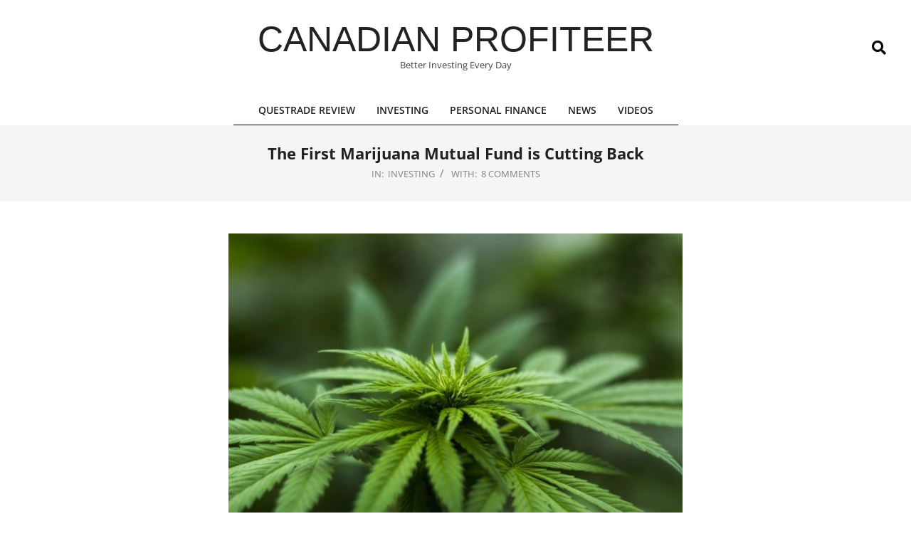

--- FILE ---
content_type: text/html; charset=UTF-8
request_url: https://canadianprofiteer.com/the-first-marijuana-mutual-fund-is-cutting-back/
body_size: 10506
content:
<!DOCTYPE html><html lang="en-US"><head><meta charset="UTF-8"><title>The First Marijuana Mutual Fund is Cutting Back &#8211; Canadian Profiteer</title><meta name='robots' content='max-image-preview:large'><meta name="viewport" content="width=device-width, initial-scale=1"><link rel='dns-prefetch' href='//fonts.googleapis.com'><link rel="alternate" type="application/rss+xml" title="Canadian Profiteer &raquo; Feed" href="https://canadianprofiteer.com/feed/"><link rel="alternate" type="application/rss+xml" title="Canadian Profiteer &raquo; Comments Feed" href="https://canadianprofiteer.com/comments/feed/"><link rel="alternate" type="application/rss+xml" title="Canadian Profiteer &raquo; The First Marijuana Mutual Fund is Cutting Back Comments Feed" href="https://canadianprofiteer.com/the-first-marijuana-mutual-fund-is-cutting-back/feed/"><link rel="alternate" title="oEmbed (JSON)" type="application/json+oembed" href="https://canadianprofiteer.com/wp-json/oembed/1.0/embed?url=https%3A%2F%2Fcanadianprofiteer.com%2Fthe-first-marijuana-mutual-fund-is-cutting-back%2F"><link rel="alternate" title="oEmbed (XML)" type="text/xml+oembed" href="https://canadianprofiteer.com/wp-json/oembed/1.0/embed?url=https%3A%2F%2Fcanadianprofiteer.com%2Fthe-first-marijuana-mutual-fund-is-cutting-back%2F&#038;format=xml"><style id='wp-img-auto-sizes-contain-inline-css'>img:is([sizes=auto i],[sizes^="auto," i]){contain-intrinsic-size:3000px 1500px}</style><style id='wp-emoji-styles-inline-css'>img.wp-smiley,img.emoji{display:inline!important;border:none!important;box-shadow:none!important;height:1em!important;width:1em!important;margin:0 .07em!important;vertical-align:-.1em!important;background:none!important;padding:0!important}</style><style id='wp-block-library-inline-css'>/*<![CDATA[*/:root{--wp-block-synced-color:#7a00df;--wp-block-synced-color--rgb:122,0,223;--wp-bound-block-color:var(--wp-block-synced-color);--wp-editor-canvas-background:#ddd;--wp-admin-theme-color:#007cba;--wp-admin-theme-color--rgb:0,124,186;--wp-admin-theme-color-darker-10:#006ba1;--wp-admin-theme-color-darker-10--rgb:0,107,160.5;--wp-admin-theme-color-darker-20:#005a87;--wp-admin-theme-color-darker-20--rgb:0,90,135;--wp-admin-border-width-focus:2px}@media (min-resolution:192dpi){:root{--wp-admin-border-width-focus:1.5px}}.wp-element-button{cursor:pointer}:root .has-very-light-gray-background-color{background-color:#eee}:root .has-very-dark-gray-background-color{background-color:#313131}:root .has-very-light-gray-color{color:#eee}:root .has-very-dark-gray-color{color:#313131}:root .has-vivid-green-cyan-to-vivid-cyan-blue-gradient-background{background:linear-gradient(135deg,#00d084,#0693e3)}:root .has-purple-crush-gradient-background{background:linear-gradient(135deg,#34e2e4,#4721fb 50%,#ab1dfe)}:root .has-hazy-dawn-gradient-background{background:linear-gradient(135deg,#faaca8,#dad0ec)}:root .has-subdued-olive-gradient-background{background:linear-gradient(135deg,#fafae1,#67a671)}:root .has-atomic-cream-gradient-background{background:linear-gradient(135deg,#fdd79a,#004a59)}:root .has-nightshade-gradient-background{background:linear-gradient(135deg,#330968,#31cdcf)}:root .has-midnight-gradient-background{background:linear-gradient(135deg,#020381,#2874fc)}:root{--wp--preset--font-size--normal:16px;--wp--preset--font-size--huge:42px}.has-regular-font-size{font-size:1em}.has-larger-font-size{font-size:2.625em}.has-normal-font-size{font-size:var(--wp--preset--font-size--normal)}.has-huge-font-size{font-size:var(--wp--preset--font-size--huge)}.has-text-align-center{text-align:center}.has-text-align-left{text-align:left}.has-text-align-right{text-align:right}.has-fit-text{white-space:nowrap!important}#end-resizable-editor-section{display:none}.aligncenter{clear:both}.items-justified-left{justify-content:flex-start}.items-justified-center{justify-content:center}.items-justified-right{justify-content:flex-end}.items-justified-space-between{justify-content:space-between}.screen-reader-text{border:0;clip-path:inset(50%);height:1px;margin:-1px;overflow:hidden;padding:0;position:absolute;width:1px;word-wrap:normal!important}.screen-reader-text:focus{background-color:#ddd;clip-path:none;color:#444;display:block;font-size:1em;height:auto;left:5px;line-height:normal;padding:15px 23px 14px;text-decoration:none;top:5px;width:auto;z-index:100000}html :where(.has-border-color){border-style:solid}html :where([style*=border-top-color]){border-top-style:solid}html :where([style*=border-right-color]){border-right-style:solid}html :where([style*=border-bottom-color]){border-bottom-style:solid}html :where([style*=border-left-color]){border-left-style:solid}html :where([style*=border-width]){border-style:solid}html :where([style*=border-top-width]){border-top-style:solid}html :where([style*=border-right-width]){border-right-style:solid}html :where([style*=border-bottom-width]){border-bottom-style:solid}html :where([style*=border-left-width]){border-left-style:solid}html :where(img[class*=wp-image-]){height:auto;max-width:100%}:where(figure){margin:0 0 1em}html :where(.is-position-sticky){--wp-admin--admin-bar--position-offset:var(--wp-admin--admin-bar--height,0px)}@media screen and (max-width:600px){html :where(.is-position-sticky){--wp-admin--admin-bar--position-offset:0}}/*]]>*/</style><style id='global-styles-inline-css'>/*<![CDATA[*/:root{--wp--preset--aspect-ratio--square:1;--wp--preset--aspect-ratio--4-3:4/3;--wp--preset--aspect-ratio--3-4:3/4;--wp--preset--aspect-ratio--3-2:3/2;--wp--preset--aspect-ratio--2-3:2/3;--wp--preset--aspect-ratio--16-9:16/9;--wp--preset--aspect-ratio--9-16:9/16;--wp--preset--color--black:#000;--wp--preset--color--cyan-bluish-gray:#abb8c3;--wp--preset--color--white:#fff;--wp--preset--color--pale-pink:#f78da7;--wp--preset--color--vivid-red:#cf2e2e;--wp--preset--color--luminous-vivid-orange:#ff6900;--wp--preset--color--luminous-vivid-amber:#fcb900;--wp--preset--color--light-green-cyan:#7bdcb5;--wp--preset--color--vivid-green-cyan:#00d084;--wp--preset--color--pale-cyan-blue:#8ed1fc;--wp--preset--color--vivid-cyan-blue:#0693e3;--wp--preset--color--vivid-purple:#9b51e0;--wp--preset--gradient--vivid-cyan-blue-to-vivid-purple:linear-gradient(135deg,#0693e3 0%,#9b51e0 100%);--wp--preset--gradient--light-green-cyan-to-vivid-green-cyan:linear-gradient(135deg,#7adcb4 0%,#00d082 100%);--wp--preset--gradient--luminous-vivid-amber-to-luminous-vivid-orange:linear-gradient(135deg,#fcb900 0%,#ff6900 100%);--wp--preset--gradient--luminous-vivid-orange-to-vivid-red:linear-gradient(135deg,#ff6900 0%,#cf2e2e 100%);--wp--preset--gradient--very-light-gray-to-cyan-bluish-gray:linear-gradient(135deg,#eee 0%,#a9b8c3 100%);--wp--preset--gradient--cool-to-warm-spectrum:linear-gradient(135deg,#4aeadc 0%,#9778d1 20%,#cf2aba 40%,#ee2c82 60%,#fb6962 80%,#fef84c 100%);--wp--preset--gradient--blush-light-purple:linear-gradient(135deg,#ffceec 0%,#9896f0 100%);--wp--preset--gradient--blush-bordeaux:linear-gradient(135deg,#fecda5 0%,#fe2d2d 50%,#6b003e 100%);--wp--preset--gradient--luminous-dusk:linear-gradient(135deg,#ffcb70 0%,#c751c0 50%,#4158d0 100%);--wp--preset--gradient--pale-ocean:linear-gradient(135deg,#fff5cb 0%,#b6e3d4 50%,#33a7b5 100%);--wp--preset--gradient--electric-grass:linear-gradient(135deg,#caf880 0%,#71ce7e 100%);--wp--preset--gradient--midnight:linear-gradient(135deg,#020381 0%,#2874fc 100%);--wp--preset--font-size--small:13px;--wp--preset--font-size--medium:20px;--wp--preset--font-size--large:36px;--wp--preset--font-size--x-large:42px;--wp--preset--spacing--20:.44rem;--wp--preset--spacing--30:.67rem;--wp--preset--spacing--40:1rem;--wp--preset--spacing--50:1.5rem;--wp--preset--spacing--60:2.25rem;--wp--preset--spacing--70:3.38rem;--wp--preset--spacing--80:5.06rem;--wp--preset--shadow--natural:6px 6px 9px rgba(0,0,0,0.2);--wp--preset--shadow--deep:12px 12px 50px rgba(0,0,0,0.4);--wp--preset--shadow--sharp:6px 6px 0 rgba(0,0,0,0.2);--wp--preset--shadow--outlined:6px 6px 0 -3px #fff 6px 6px #000;--wp--preset--shadow--crisp:6px 6px 0 #000}:where(.is-layout-flex){gap:.5em}:where(.is-layout-grid){gap:.5em}body .is-layout-flex{display:flex}.is-layout-flex{flex-wrap:wrap;align-items:center}.is-layout-flex > :is(*,div){margin:0}body .is-layout-grid{display:grid}.is-layout-grid > :is(*,div){margin:0}:where(.wp-block-columns.is-layout-flex){gap:2em}:where(.wp-block-columns.is-layout-grid){gap:2em}:where(.wp-block-post-template.is-layout-flex){gap:1.25em}:where(.wp-block-post-template.is-layout-grid){gap:1.25em}.has-black-color{color:var(--wp--preset--color--black)!important}.has-cyan-bluish-gray-color{color:var(--wp--preset--color--cyan-bluish-gray)!important}.has-white-color{color:var(--wp--preset--color--white)!important}.has-pale-pink-color{color:var(--wp--preset--color--pale-pink)!important}.has-vivid-red-color{color:var(--wp--preset--color--vivid-red)!important}.has-luminous-vivid-orange-color{color:var(--wp--preset--color--luminous-vivid-orange)!important}.has-luminous-vivid-amber-color{color:var(--wp--preset--color--luminous-vivid-amber)!important}.has-light-green-cyan-color{color:var(--wp--preset--color--light-green-cyan)!important}.has-vivid-green-cyan-color{color:var(--wp--preset--color--vivid-green-cyan)!important}.has-pale-cyan-blue-color{color:var(--wp--preset--color--pale-cyan-blue)!important}.has-vivid-cyan-blue-color{color:var(--wp--preset--color--vivid-cyan-blue)!important}.has-vivid-purple-color{color:var(--wp--preset--color--vivid-purple)!important}.has-black-background-color{background-color:var(--wp--preset--color--black)!important}.has-cyan-bluish-gray-background-color{background-color:var(--wp--preset--color--cyan-bluish-gray)!important}.has-white-background-color{background-color:var(--wp--preset--color--white)!important}.has-pale-pink-background-color{background-color:var(--wp--preset--color--pale-pink)!important}.has-vivid-red-background-color{background-color:var(--wp--preset--color--vivid-red)!important}.has-luminous-vivid-orange-background-color{background-color:var(--wp--preset--color--luminous-vivid-orange)!important}.has-luminous-vivid-amber-background-color{background-color:var(--wp--preset--color--luminous-vivid-amber)!important}.has-light-green-cyan-background-color{background-color:var(--wp--preset--color--light-green-cyan)!important}.has-vivid-green-cyan-background-color{background-color:var(--wp--preset--color--vivid-green-cyan)!important}.has-pale-cyan-blue-background-color{background-color:var(--wp--preset--color--pale-cyan-blue)!important}.has-vivid-cyan-blue-background-color{background-color:var(--wp--preset--color--vivid-cyan-blue)!important}.has-vivid-purple-background-color{background-color:var(--wp--preset--color--vivid-purple)!important}.has-black-border-color{border-color:var(--wp--preset--color--black)!important}.has-cyan-bluish-gray-border-color{border-color:var(--wp--preset--color--cyan-bluish-gray)!important}.has-white-border-color{border-color:var(--wp--preset--color--white)!important}.has-pale-pink-border-color{border-color:var(--wp--preset--color--pale-pink)!important}.has-vivid-red-border-color{border-color:var(--wp--preset--color--vivid-red)!important}.has-luminous-vivid-orange-border-color{border-color:var(--wp--preset--color--luminous-vivid-orange)!important}.has-luminous-vivid-amber-border-color{border-color:var(--wp--preset--color--luminous-vivid-amber)!important}.has-light-green-cyan-border-color{border-color:var(--wp--preset--color--light-green-cyan)!important}.has-vivid-green-cyan-border-color{border-color:var(--wp--preset--color--vivid-green-cyan)!important}.has-pale-cyan-blue-border-color{border-color:var(--wp--preset--color--pale-cyan-blue)!important}.has-vivid-cyan-blue-border-color{border-color:var(--wp--preset--color--vivid-cyan-blue)!important}.has-vivid-purple-border-color{border-color:var(--wp--preset--color--vivid-purple)!important}.has-vivid-cyan-blue-to-vivid-purple-gradient-background{background:var(--wp--preset--gradient--vivid-cyan-blue-to-vivid-purple)!important}.has-light-green-cyan-to-vivid-green-cyan-gradient-background{background:var(--wp--preset--gradient--light-green-cyan-to-vivid-green-cyan)!important}.has-luminous-vivid-amber-to-luminous-vivid-orange-gradient-background{background:var(--wp--preset--gradient--luminous-vivid-amber-to-luminous-vivid-orange)!important}.has-luminous-vivid-orange-to-vivid-red-gradient-background{background:var(--wp--preset--gradient--luminous-vivid-orange-to-vivid-red)!important}.has-very-light-gray-to-cyan-bluish-gray-gradient-background{background:var(--wp--preset--gradient--very-light-gray-to-cyan-bluish-gray)!important}.has-cool-to-warm-spectrum-gradient-background{background:var(--wp--preset--gradient--cool-to-warm-spectrum)!important}.has-blush-light-purple-gradient-background{background:var(--wp--preset--gradient--blush-light-purple)!important}.has-blush-bordeaux-gradient-background{background:var(--wp--preset--gradient--blush-bordeaux)!important}.has-luminous-dusk-gradient-background{background:var(--wp--preset--gradient--luminous-dusk)!important}.has-pale-ocean-gradient-background{background:var(--wp--preset--gradient--pale-ocean)!important}.has-electric-grass-gradient-background{background:var(--wp--preset--gradient--electric-grass)!important}.has-midnight-gradient-background{background:var(--wp--preset--gradient--midnight)!important}.has-small-font-size{font-size:var(--wp--preset--font-size--small)!important}.has-medium-font-size{font-size:var(--wp--preset--font-size--medium)!important}.has-large-font-size{font-size:var(--wp--preset--font-size--large)!important}.has-x-large-font-size{font-size:var(--wp--preset--font-size--x-large)!important}/*]]>*/</style><style id='classic-theme-styles-inline-css'>.wp-block-button__link{color:#fff;background-color:#32373c;border-radius:9999px;box-shadow:none;text-decoration:none;padding:calc(.667em;font-size:1.125em}.wp-block-file__button{background:#32373c;color:#fff;text-decoration:none}</style><link rel='stylesheet' id='hoot-style-css' href='https://canadianprofiteer.com/wp-content/themes/unos/style.min.css?ver=2.9.5' media='all'><link rel='stylesheet' id='hoot-child-style-css' href='https://canadianprofiteer.com/wp-content/themes/unos-publisher/style.css?ver=1.0.9' media='all'><style id='unospub-hootkit-inline-css'>a{color:#000}a:hover{color:#000}.accent-typo{background:#000;color:#fff}.invert-accent-typo{background:#fff;color:#000}.invert-typo{color:#fff}.enforce-typo{background:#fff}body.wordpress input[type="submit"],body.wordpress #submit,body.wordpress .button{border-color:#000;background:#fff;color:#000}body.wordpress input[type="submit"]:hover,body.wordpress #submit:hover,body.wordpress .button:hover,body.wordpress input[type="submit"]:focus,body.wordpress #submit:focus,body.wordpress .button:focus{color:#fff;background:#000}h1,h2,h3,h4,h5,h6,.title,.titlefont{font-family:"Open Sans",sans-serif;text-transform:none}#main.main,.below-header{background:#fff}#topbar{background:none;color:inherit}#topbar.js-search .searchform.expand .searchtext{background:#fff}#topbar.js-search .searchform.expand .searchtext,#topbar .js-search-placeholder{color:inherit}#site-logo.logo-border{border-color:#000}.header-aside-search.js-search .searchform i.fa-search{color:#000}#site-title{font-family:"Oswald",sans-serif;text-transform:uppercase}.site-logo-with-icon #site-title i{font-size:50px}.site-logo-mixed-image img{max-width:200px}.site-title-line em{color:#000}.site-title-heading-font{font-family:"Open Sans",sans-serif}.entry-grid .more-link{font-family:"Open Sans",sans-serif}.menu-items ul{background:#fff}.more-link,.more-link a{color:#000}.more-link:hover,.more-link:hover a{color:#000}.sidebar .widget-title,.sub-footer .widget-title,.footer .widget-title{background:#fff;color:#000;border:solid 1px;border-color:#000}.sidebar .widget:hover .widget-title,.sub-footer .widget:hover .widget-title,.footer .widget:hover .widget-title{background:#000;color:#fff}.main-content-grid,.widget,.frontpage-area{margin-top:45px}.widget,.frontpage-area{margin-bottom:45px}.frontpage-area.module-bg-highlight,.frontpage-area.module-bg-color,.frontpage-area.module-bg-image{padding:45px 0}.footer .widget{margin:30px 0}.js-search .searchform.expand .searchtext{background:#fff}#infinite-handle span,.lrm-form a.button,.lrm-form button,.lrm-form button[type=submit],.lrm-form #buddypress input[type=submit],.lrm-form input[type=submit],.widget_breadcrumb_navxt .breadcrumbs > .hoot-bcn-pretext{background:#000;color:#fff}.woocommerce #respond input#submit.alt,.woocommerce a.button.alt,.woocommerce button.button.alt,.woocommerce input.button.alt{border-color:#000;background:#000;color:#fff}.woocommerce #respond input#submit.alt:hover,.woocommerce a.button.alt:hover,.woocommerce button.button.alt:hover,.woocommerce input.button.alt:hover{background:#fff;color:#000}.widget_breadcrumb_navxt .breadcrumbs > .hoot-bcn-pretext:after{border-left-color:#000}#header,.menu-items > li.current-menu-item:after,.menu-items > li.current-menu-ancestor:after,.menu-items > li:hover:after,.header-supplementary .menu-area-wrap,.menu-hoottag{border-color:#000}.menu-items ul li.current-menu-item,.menu-items ul li.current-menu-ancestor,.menu-items ul li:hover{background:#fff}.menu-items ul li.current-menu-item > a,.menu-items ul li.current-menu-ancestor > a,.menu-items ul li:hover > a{color:#000}#below-header + .main > .loop-meta-wrap,#below-header + .main > .entry-featured-img-headerwrap,.main > .main-content-grid:first-child,.content-frontpage > .frontpage-area-boxed:first-child{margin-top:25px}.lSSlideOuter ul.lSPager.lSpg > li:hover a,.lSSlideOuter ul.lSPager.lSpg > li.active a{background-color:#000}.lSSlideOuter ul.lSPager.lSpg > li a{border-color:#000}.lightSlider .wrap-light-on-dark .hootkitslide-head,.lightSlider .wrap-dark-on-light .hootkitslide-head{background:#000;color:#fff}.widget .viewall a{background:#fff}.widget .viewall a:hover{background:#fff;color:#000}.widget .view-all a:hover{color:#000}.sidebar .view-all-top.view-all-withtitle a,.sub-footer .view-all-top.view-all-withtitle a,.footer .view-all-top.view-all-withtitle a,.sidebar .view-all-top.view-all-withtitle a:hover,.sub-footer .view-all-top.view-all-withtitle a:hover,.footer .view-all-top.view-all-withtitle a:hover{color:#fff}.bottomborder-line:after,.bottomborder-shadow:after{margin-top:45px}.topborder-line:before,.topborder-shadow:before{margin-bottom:45px}.cta-subtitle{color:#000}.social-icons-icon{background:#fff;border-color:#000}#topbar .social-icons-icon,#page-wrapper .social-icons-icon{color:#000}.content-block-icon i{color:#000}.icon-style-circle,.icon-style-square{border-color:#000}.content-block-style3 .content-block-icon{background:#fff}@media only screen and (max-width: 969px){.mobilemenu-fixed .menu-toggle,.mobilemenu-fixed .menu-items{background:#fff}.sidebar{margin-top:45px}.frontpage-widgetarea > div.hgrid > [class*="hgrid-span-"]{margin-bottom:45px}}@media only screen and (min-width: 970px){.slider-style2 .lSAction > a{border-color:#000;background:#000;color:#fff}.slider-style2 .lSAction > a:hover{background:#fff;color:#000}}</style><link rel="https://api.w.org/" href="https://canadianprofiteer.com/wp-json/"><link rel="alternate" title="JSON" type="application/json" href="https://canadianprofiteer.com/wp-json/wp/v2/posts/6269"><link rel="EditURI" type="application/rsd+xml" title="RSD" href="https://canadianprofiteer.com/xmlrpc.php?rsd"><meta name="generator" content="WordPress 6.9"><link rel="canonical" href="https://canadianprofiteer.com/the-first-marijuana-mutual-fund-is-cutting-back/"><link rel='shortlink' href='https://canadianprofiteer.com/?p=6269'><link rel="icon" href="https://canadianprofiteer.com/wp-content/uploads/favicon/cropped-favicon-32x32.png" sizes="32x32"><link rel="icon" href="https://canadianprofiteer.com/wp-content/uploads/favicon/cropped-favicon-192x192.png" sizes="192x192"><link rel="apple-touch-icon" href="https://canadianprofiteer.com/wp-content/uploads/favicon/cropped-favicon-180x180.png"><meta name="msapplication-TileImage" content="https://canadianprofiteer.com/wp-content/uploads/favicon/cropped-favicon-270x270.png"><meta name="description" content="Canada’s first cannabis mutual fund is cutting back on pot stocks.  The UIT Alternative Health Fund has pared its holdings in recreational marijuanacompanies ..."><link rel="dns-prefetch preconnect" href="https://cdn.canadianprofiteer.com/" crossorigin><link rel="dns-prefetch preconnect" href="https://cdn2.canadianprofiteer.com/" crossorigin></head><body class="wp-singular post-template-default single single-post postid-6269 single-format-standard wp-theme-unos wp-child-theme-unos-publisher wordpress ltr en en-us child-theme logged-out custom-background singular singular-post singular-post-6269" dir="ltr" itemscope="itemscope" itemtype="https://schema.org/Blog"> <a href="#main" class="screen-reader-text">Skip to content</a><div id="page-wrapper" class=" site-stretch page-wrapper sitewrap-none sidebars0 hoot-cf7-style hoot-mapp-style hoot-jetpack-style hoot-sticky-sidebar"> <header id="header" class="site-header header-layout-primary-search header-layout-secondary-bottom tablemenu" role="banner" itemscope="itemscope" itemtype="https://schema.org/WPHeader"><div id="header-primary" class=" header-part header-primary header-primary-search"><div class="hgrid"><div class="table hgrid-span-12"><div id="branding" class="site-branding branding table-cell-mid"><div id="site-logo" class="site-logo-text"><div id="site-logo-text" class="site-logo-text site-logo-text-medium"><div id="site-title" class="site-title" itemprop="headline"><a href="https://canadianprofiteer.com" rel="home" itemprop="url"><span class="blogname">Canadian Profiteer</span></a></div><div id="site-description" class="site-description" itemprop="description"><span>Better Investing Every Day</span></div></div></div></div><div id="header-aside" class=" header-aside table-cell-mid header-aside-search  js-search"><div class="searchbody"><form method="get" class="searchform" action="https://canadianprofiteer.com/" ><label class="screen-reader-text">Search</label><i class="fas fa-search"></i><input type="text" class="searchtext" name="s" placeholder="Type Search Term &hellip;" value=""><input type="submit" class="submit" name="submit" value="Search"><span class="js-search-placeholder"></span></form></div></div></div></div></div><div id="header-supplementary" class=" header-part header-supplementary header-supplementary-bottom header-supplementary-center header-supplementary-mobilemenu-fixed"><div class="hgrid"><div class="hgrid-span-12"><div class="menu-area-wrap"><div class="screen-reader-text">Primary Navigation Menu</div> <nav id="menu-primary" class="menu nav-menu menu-primary mobilemenu-fixed mobilesubmenu-click" role="navigation" itemscope="itemscope" itemtype="https://schema.org/SiteNavigationElement"> <a class="menu-toggle" href="#" aria-label="show/hide website links"><span class="menu-toggle-text">Menu</span><i class="fas fa-bars"></i></a><ul id="menu-primary-items" class="menu-items sf-menu menu"><li id="menu-item-5040" class="menu-item menu-item-type-custom menu-item-object-custom menu-item-5040"><a href="https://canadianprofiteer.com/questrade-review/"><span class="menu-title">Questrade Review</span></a></li><li id="menu-item-5041" class="menu-item menu-item-type-taxonomy menu-item-object-category current-post-ancestor current-menu-parent current-post-parent menu-item-5041"><a href="https://canadianprofiteer.com/category/investing/"><span class="menu-title">Investing</span></a></li><li id="menu-item-5042" class="menu-item menu-item-type-taxonomy menu-item-object-category menu-item-5042"><a href="https://canadianprofiteer.com/category/personalfinance/"><span class="menu-title">Personal Finance</span></a></li><li id="menu-item-5044" class="menu-item menu-item-type-taxonomy menu-item-object-category menu-item-5044"><a href="https://canadianprofiteer.com/category/news/"><span class="menu-title">News</span></a></li><li id="menu-item-5048" class="menu-item menu-item-type-taxonomy menu-item-object-category menu-item-5048"><a href="https://canadianprofiteer.com/category/videos/"><span class="menu-title">Videos</span></a></li></ul> </nav></div></div></div></div> </header><div id="main" class=" main"><div id="loop-meta" class="  loop-meta-wrap pageheader-bg-both"><div class="hgrid"><div class=" loop-meta hgrid-span-12" itemscope="itemscope" itemtype="https://schema.org/WebPageElement"><div class="entry-header"><h1 class=" loop-title entry-title" itemprop="headline">The First Marijuana Mutual Fund is Cutting Back</h1><div class=" loop-description" itemprop="text"><div class="entry-byline"><div class="entry-byline-block entry-byline-author" style="display:none"> <span class="entry-byline-label">By:</span> <span class="entry-author" itemprop="author" itemscope="itemscope" itemtype="https://schema.org/Person"><a href="https://canadianprofiteer.com/author/financialpost/" title="Posts by Financial Post" rel="author" class="url fn n" itemprop="url"><span itemprop="name">Financial Post</span></a></span></div><div class="entry-byline-block entry-byline-date" style="display:none"> <span class="entry-byline-label">On:</span> <time class="entry-published updated" datetime="2025-12-13T03:09:03-05:00" itemprop="datePublished" title="Saturday, December 13, 2025, 3:09 am">December 13, 2025</time></div><div class="entry-byline-block entry-byline-cats"> <span class="entry-byline-label">In:</span> <a href="https://canadianprofiteer.com/category/investing/" rel="category tag">Investing</a></div><div class="entry-byline-block entry-byline-comments"> <span class="entry-byline-label">With:</span> <a href="https://canadianprofiteer.com/the-first-marijuana-mutual-fund-is-cutting-back/#comments" class="comments-link" itemprop="discussionURL">8 Comments</a></div><span class="entry-publisher" itemprop="publisher" itemscope="itemscope" itemtype="https://schema.org/Organization"><meta itemprop="name" content="Canadian Profiteer"><span itemprop="logo" itemscope itemtype="https://schema.org/ImageObject"><meta itemprop="url" content=""><meta itemprop="width" content=""><meta itemprop="height" content=""></span></span></div></div></div></div></div></div><div class="hgrid main-content-grid"><main id="content" class="content  hgrid-span-9 no-sidebar layout-none " role="main"><div id="content-wrap" class=" content-wrap theiaStickySidebar"><div itemprop="image" itemscope itemtype="https://schema.org/ImageObject" class="entry-featured-img-wrap"><meta itemprop="url" content="https://canadianprofiteer.com/wp-content/uploads/2018/04/marjuana.jpg"><meta itemprop="width" content="638"><meta itemprop="height" content="425"><img width="638" height="425" src="https://canadianprofiteer.com/wp-content/uploads/2018/04/marjuana.jpg" class="attachment-hoot-extra-wide-thumb entry-content-featured-img wp-post-image" alt="marijuana stocks" itemscope="" decoding="async" loading="lazy" srcset="https://canadianprofiteer.com/wp-content/uploads/2018/04/marjuana.jpg 819w, https://canadianprofiteer.com/wp-content/uploads/2018/04/marjuana-150x100.jpg 150w, https://canadianprofiteer.com/wp-content/uploads/2018/04/marjuana-768x512.jpg 768w, https://canadianprofiteer.com/wp-content/uploads/2018/04/marjuana-200x133.jpg 200w" sizes="auto, (max-width: 638px) 100vw, 638px" itemprop="image"></div> <article id="post-6269" class="entry author-financialpost post-6269 post type-post status-publish format-standard has-post-thumbnail category-investing tag-marijuana tag-mutual-fund tag-stocks" itemscope="itemscope" itemtype="https://schema.org/BlogPosting" itemprop="blogPost"><div class="entry-content" itemprop="articleBody"><div class="entry-the-content"><p>Canada’s first cannabis mutual fund is cutting back on pot stocks.</p><p>The UIT Alternative Health Fund has pared its holdings in recreational marijuana companies to 33 per cent, from 44 per cent at the end of 2017, while raising cash and shifting to health-care stocks like Jamieson Wellness Inc. and Pinnacle Foods Inc.</p><p>The UIT fund, run by Toronto-based Faircourt Asset Management Inc., is cutting its exposure to pot as the sector pares gains following a surge at the end of last year.  <strong><a rel="nofollow" target="_blank" href="http://business.financialpost.com/investing/funds/first-cannabis-fund-cuts-exposure-to-sector-buys-medical-names">Read More&#8230;</a></strong></p></div></div><div class="screen-reader-text" itemprop="datePublished" itemtype="https://schema.org/Date">2025-12-13</div> </article><div id="loop-nav-wrap" class="loop-nav"><div class="prev">Previous Post: <a href="https://canadianprofiteer.com/why-you-should-only-invest-in-stocks/" rel="prev">Why You Should Only Invest In Stocks</a></div><div class="next">Next Post: <a href="https://canadianprofiteer.com/accelerating-mortgage-payments-will-free-up-cash-for-resp-retirement-savings/" rel="next">Accelerating Mortgage Payments will Free up Cash for RESP, Retirement Savings</a></div></div><section id="comments-template"><div id="comments"><h3 id="comments-number">8 Comments</h3><ol class="comment-list"><li id="comment-11847" class="comment even thread-even depth-1" itemprop="comment" itemscope="itemscope" itemtype="https://schema.org/Comment"><article> <header class="comment-avatar"> </header><div class="comment-content-wrap"><div class="comment-content" itemprop="text"><p>This is not a surprise.  The fund is maturing and realizing the need to diversify to ensure growth for the long term.</p><p>I talked about this some time back.  Their weight distribution was a bit lopsided and i was calling for a drop to 30%.  Seems someone was listening.</p></div><footer class="comment-meta"><div class="comment-meta-block"> <cite class="comment-author" itemprop="author" itemscope="itemscope" itemtype="https://schema.org/Person">Herman C</cite></div><div class="comment-meta-block"> <time class="comment-published" datetime="2018-04-09T02:08:19-04:00" title="Monday, April 9, 2018, 2:08 am" itemprop="datePublished">April 9, 2018</time></div><div class="comment-meta-block"> <a class="comment-permalink" href="https://canadianprofiteer.com/the-first-marijuana-mutual-fund-is-cutting-back/#comment-11847" itemprop="url">Permalink</a></div><div class="comment-meta-block"></div> </footer></div></article></li><li id="comment-11846" class="comment odd alt thread-odd thread-alt depth-1" itemprop="comment" itemscope="itemscope" itemtype="https://schema.org/Comment"><article> <header class="comment-avatar"> </header><div class="comment-content-wrap"><div class="comment-content" itemprop="text"><p>The US market is increasingly legalizing pot and so having some exposure to it in your holdings is always good.  Volatility is still high but as the Americans grow up and finally legalize it, it will be a bargain that you got in now.</p></div><footer class="comment-meta"><div class="comment-meta-block"> <cite class="comment-author" itemprop="author" itemscope="itemscope" itemtype="https://schema.org/Person">Lewis Tupper</cite></div><div class="comment-meta-block"> <time class="comment-published" datetime="2018-04-09T01:30:19-04:00" title="Monday, April 9, 2018, 1:30 am" itemprop="datePublished">April 9, 2018</time></div><div class="comment-meta-block"> <a class="comment-permalink" href="https://canadianprofiteer.com/the-first-marijuana-mutual-fund-is-cutting-back/#comment-11846" itemprop="url">Permalink</a></div><div class="comment-meta-block"></div> </footer></div></article></li><li id="comment-11845" class="comment even thread-even depth-1" itemprop="comment" itemscope="itemscope" itemtype="https://schema.org/Comment"><article> <header class="comment-avatar"> </header><div class="comment-content-wrap"><div class="comment-content" itemprop="text"><p>I&#39;m still not comfortable investing in this because of the instability in the medical marijuana market.</p></div><footer class="comment-meta"><div class="comment-meta-block"> <cite class="comment-author" itemprop="author" itemscope="itemscope" itemtype="https://schema.org/Person">Wynter Sale</cite></div><div class="comment-meta-block"> <time class="comment-published" datetime="2018-04-09T00:35:19-04:00" title="Monday, April 9, 2018, 12:35 am" itemprop="datePublished">April 9, 2018</time></div><div class="comment-meta-block"> <a class="comment-permalink" href="https://canadianprofiteer.com/the-first-marijuana-mutual-fund-is-cutting-back/#comment-11845" itemprop="url">Permalink</a></div><div class="comment-meta-block"></div> </footer></div></article></li><li id="comment-11844" class="comment odd alt thread-odd thread-alt depth-1" itemprop="comment" itemscope="itemscope" itemtype="https://schema.org/Comment"><article> <header class="comment-avatar"> </header><div class="comment-content-wrap"><div class="comment-content" itemprop="text"><p>It sure is Bob but market makers get nervous and react by selling off on any signs of danger.  Me thinks its about the instability of trade due to the U.S.</p></div><footer class="comment-meta"><div class="comment-meta-block"> <cite class="comment-author" itemprop="author" itemscope="itemscope" itemtype="https://schema.org/Person">Elisha Steed</cite></div><div class="comment-meta-block"> <time class="comment-published" datetime="2018-04-08T23:58:19-04:00" title="Sunday, April 8, 2018, 11:58 pm" itemprop="datePublished">April 8, 2018</time></div><div class="comment-meta-block"> <a class="comment-permalink" href="https://canadianprofiteer.com/the-first-marijuana-mutual-fund-is-cutting-back/#comment-11844" itemprop="url">Permalink</a></div><div class="comment-meta-block"></div> </footer></div></article></li><li id="comment-11843" class="comment even thread-even depth-1" itemprop="comment" itemscope="itemscope" itemtype="https://schema.org/Comment"><article> <header class="comment-avatar"> </header><div class="comment-content-wrap"><div class="comment-content" itemprop="text"><p>Very strange move considering cannabis is a sure thing, especially for us Canadians.</p></div><footer class="comment-meta"><div class="comment-meta-block"> <cite class="comment-author" itemprop="author" itemscope="itemscope" itemtype="https://schema.org/Person">Bob</cite></div><div class="comment-meta-block"> <time class="comment-published" datetime="2018-04-08T22:42:19-04:00" title="Sunday, April 8, 2018, 10:42 pm" itemprop="datePublished">April 8, 2018</time></div><div class="comment-meta-block"> <a class="comment-permalink" href="https://canadianprofiteer.com/the-first-marijuana-mutual-fund-is-cutting-back/#comment-11843" itemprop="url">Permalink</a></div><div class="comment-meta-block"></div> </footer></div></article></li><li id="comment-11842" class="comment odd alt thread-odd thread-alt depth-1" itemprop="comment" itemscope="itemscope" itemtype="https://schema.org/Comment"><article> <header class="comment-avatar"> </header><div class="comment-content-wrap"><div class="comment-content" itemprop="text"><p>So it tumbled 11% in the first 3 days of the week.  Great!  Now i can buy on the low end.  Thanks for the heads up!</p></div><footer class="comment-meta"><div class="comment-meta-block"> <cite class="comment-author" itemprop="author" itemscope="itemscope" itemtype="https://schema.org/Person">Tyrell F.</cite></div><div class="comment-meta-block"> <time class="comment-published" datetime="2018-04-08T21:58:19-04:00" title="Sunday, April 8, 2018, 9:58 pm" itemprop="datePublished">April 8, 2018</time></div><div class="comment-meta-block"> <a class="comment-permalink" href="https://canadianprofiteer.com/the-first-marijuana-mutual-fund-is-cutting-back/#comment-11842" itemprop="url">Permalink</a></div><div class="comment-meta-block"></div> </footer></div></article></li><li id="comment-11841" class="comment even thread-even depth-1" itemprop="comment" itemscope="itemscope" itemtype="https://schema.org/Comment"><article> <header class="comment-avatar"> </header><div class="comment-content-wrap"><div class="comment-content" itemprop="text"><p>And once again the trade war rears its ugly head. 🙁</p></div><footer class="comment-meta"><div class="comment-meta-block"> <cite class="comment-author" itemprop="author" itemscope="itemscope" itemtype="https://schema.org/Person">Blaise W</cite></div><div class="comment-meta-block"> <time class="comment-published" datetime="2018-04-08T20:20:19-04:00" title="Sunday, April 8, 2018, 8:20 pm" itemprop="datePublished">April 8, 2018</time></div><div class="comment-meta-block"> <a class="comment-permalink" href="https://canadianprofiteer.com/the-first-marijuana-mutual-fund-is-cutting-back/#comment-11841" itemprop="url">Permalink</a></div><div class="comment-meta-block"></div> </footer></div></article></li><li id="comment-11840" class="comment odd alt thread-odd thread-alt depth-1" itemprop="comment" itemscope="itemscope" itemtype="https://schema.org/Comment"><article> <header class="comment-avatar"> </header><div class="comment-content-wrap"><div class="comment-content" itemprop="text"><p>Profit taking 101.  Nothing unusual.</p></div><footer class="comment-meta"><div class="comment-meta-block"> <cite class="comment-author" itemprop="author" itemscope="itemscope" itemtype="https://schema.org/Person">Titus Underwood</cite></div><div class="comment-meta-block"> <time class="comment-published" datetime="2018-04-08T19:25:19-04:00" title="Sunday, April 8, 2018, 7:25 pm" itemprop="datePublished">April 8, 2018</time></div><div class="comment-meta-block"> <a class="comment-permalink" href="https://canadianprofiteer.com/the-first-marijuana-mutual-fund-is-cutting-back/#comment-11840" itemprop="url">Permalink</a></div><div class="comment-meta-block"></div> </footer></div></article></li></ol></div><div id="respond" class="comment-respond"><h3 id="reply-title" class="comment-reply-title">Leave a Reply</h3><form action="https://canadianprofiteer.com/wp-comments-post.php" method="post" id="commentform" class="comment-form"><p class="comment-notes"><span id="email-notes">Your email address will not be published.</span> <span class="required-field-message">Required fields are marked <span class="required">*</span></span></p><p class="comment-form-comment"><label for="comment">Comment <span class="required">*</span></label><textarea id="comment" name="comment" cols="45" rows="8" maxlength="65525" required></textarea></p><p class="comment-form-author"><label for="author">Name</label> <input id="author" name="author" type="text" value="" size="30" maxlength="245" autocomplete="name"></p><p class="comment-form-email"><label for="email">Email</label> <input id="email" name="email" type="email" value="" size="30" maxlength="100" aria-describedby="email-notes" autocomplete="email"></p><p class="comment-form-url"><label for="url">Website</label> <input id="url" name="url" type="url" value="" size="30" maxlength="200" autocomplete="url"></p><p class="comment-form-cookies-consent"><input id="wp-comment-cookies-consent" name="wp-comment-cookies-consent" type="checkbox" checked="checked" value="yes"> <label for="wp-comment-cookies-consent">Save my name, email, and website in this browser for the next time I comment.</label></p><p class="form-submit"><input name="submit" type="submit" id="submit" class="submit" value="Post Comment"> <input type='hidden' name='comment_post_ID' value='6269' id='comment_post_ID'> <input type='hidden' name='comment_parent' id='comment_parent' value='0'></p><p style="display: none;"><input type="hidden" id="akismet_comment_nonce" name="akismet_comment_nonce" value="5885a16eff"></p><p style="display: none !important;" class="akismet-fields-container" data-prefix="ak_"><label>&#916;<textarea name="ak_hp_textarea" cols="45" rows="8" maxlength="100"></textarea></label><input type="hidden" id="ak_js_1" name="ak_js" value="67"/><script>document.getElementById("ak_js_1").setAttribute("value",(new Date()).getTime());</script></p></form></div> </section></div> </main></div></div><div id="sub-footer" class=" sub-footer hgrid-stretch inline-nav"><div class="hgrid"><div class="hgrid-span-12"> <section id="nav_menu-2" class="widget widget_nav_menu"><div class="menu-footer-container"><ul id="menu-footer" class="menu"><li id="menu-item-6397" class="menu-item menu-item-type-custom menu-item-object-custom menu-item-6397"><a href="https://canadianprofiteer.com/questrade-review/"><span class="menu-title">Questrade Review</span></a></li><li id="menu-item-6398" class="menu-item menu-item-type-taxonomy menu-item-object-category current-post-ancestor current-menu-parent current-post-parent menu-item-6398"><a href="https://canadianprofiteer.com/category/investing/"><span class="menu-title">Investing</span></a></li><li id="menu-item-6399" class="menu-item menu-item-type-taxonomy menu-item-object-category menu-item-6399"><a href="https://canadianprofiteer.com/category/personalfinance/"><span class="menu-title">Personal Finance</span></a></li><li id="menu-item-6400" class="menu-item menu-item-type-taxonomy menu-item-object-category menu-item-6400"><a href="https://canadianprofiteer.com/category/news/"><span class="menu-title">News</span></a></li><li id="menu-item-6401" class="menu-item menu-item-type-taxonomy menu-item-object-category menu-item-6401"><a href="https://canadianprofiteer.com/category/videos/"><span class="menu-title">Videos</span></a></li><li id="menu-item-6402" class="menu-item menu-item-type-post_type menu-item-object-page menu-item-6402"><a href="https://canadianprofiteer.com/about/"><span class="menu-title">About</span></a></li><li id="menu-item-6403" class="menu-item menu-item-type-post_type menu-item-object-page menu-item-6403"><a href="https://canadianprofiteer.com/sitemap/"><span class="menu-title">Sitemap</span></a></li></ul></div></section></div></div></div><div id="post-footer" class=" post-footer hgrid-stretch linkstyle"><div class="hgrid"><div class="hgrid-span-12"><p class="credit small"> Copyright © 2026 Canadian Profiteer. All rights reserved.</p></div></div></div></div> <script type="speculationrules">{"prefetch":[{"source":"document","where":{"and":[{"href_matches":"/*"},{"not":{"href_matches":["/wp-*.php","/wp-admin/*","/wp-content/uploads/*","/wp-content/*","/wp-content/plugins/*","/wp-content/themes/unos-publisher/*","/wp-content/themes/unos/*","/*\\?(.+)"]}},{"not":{"selector_matches":"a[rel~=\"nofollow\"]"}},{"not":{"selector_matches":".no-prefetch, .no-prefetch a"}}]},"eagerness":"conservative"}]}</script> <link rel="stylesheet" type="text/css" href="https://canadianprofiteer.com/wp-content/cache/minify/e4822.css" media="all" /> <script src="https://canadianprofiteer.com/wp-content/cache/minify/d52ed.js"></script> <script id="hoverIntent-js-extra">var hootData={"contentblockhover":"enable","contentblockhovertext":"disable"};</script> <script src="https://canadianprofiteer.com/wp-content/cache/minify/085a8.js"></script> <script id="wp-emoji-settings" type="application/json">{"baseUrl":"https://s.w.org/images/core/emoji/17.0.2/72x72/","ext":".png","svgUrl":"https://s.w.org/images/core/emoji/17.0.2/svg/","svgExt":".svg","source":{"concatemoji":"https://canadianprofiteer.com/wp-includes/js/wp-emoji-release.min.js?ver=6.9"}}</script> <script type="module">/*<![CDATA[*/const a=JSON.parse(document.getElementById("wp-emoji-settings").textContent),o=(window._wpemojiSettings=a,"wpEmojiSettingsSupports"),s=["flag","emoji"];function i(e){try{var t={supportTests:e,timestamp:(new Date).valueOf()};sessionStorage.setItem(o,JSON.stringify(t))}catch(e){}}function c(e,t,n){e.clearRect(0,0,e.canvas.width,e.canvas.height),e.fillText(t,0,0);t=new Uint32Array(e.getImageData(0,0,e.canvas.width,e.canvas.height).data);e.clearRect(0,0,e.canvas.width,e.canvas.height),e.fillText(n,0,0);const a=new Uint32Array(e.getImageData(0,0,e.canvas.width,e.canvas.height).data);return t.every((e,t)=>e===a[t])}function p(e,t){e.clearRect(0,0,e.canvas.width,e.canvas.height),e.fillText(t,0,0);var n=e.getImageData(16,16,1,1);for(let e=0;e<n.data.length;e++)if(0!==n.data[e])return!1;return!0}function u(e,t,n,a){switch(t){case"flag":return n(e,"\ud83c\udff3\ufe0f\u200d\u26a7\ufe0f","\ud83c\udff3\ufe0f\u200b\u26a7\ufe0f")?!1:!n(e,"\ud83c\udde8\ud83c\uddf6","\ud83c\udde8\u200b\ud83c\uddf6")&&!n(e,"\ud83c\udff4\udb40\udc67\udb40\udc62\udb40\udc65\udb40\udc6e\udb40\udc67\udb40\udc7f","\ud83c\udff4\u200b\udb40\udc67\u200b\udb40\udc62\u200b\udb40\udc65\u200b\udb40\udc6e\u200b\udb40\udc67\u200b\udb40\udc7f");case"emoji":return!a(e,"\ud83e\u1fac8")}return!1}function f(e,t,n,a){let r;const o=(r="undefined"!=typeof WorkerGlobalScope&&self instanceof WorkerGlobalScope?new OffscreenCanvas(300,150):document.createElement("canvas")).getContext("2d",{willReadFrequently:!0}),s=(o.textBaseline="top",o.font="600 32px Arial",{});return e.forEach(e=>{s[e]=t(o,e,n,a)}),s}function r(e){var t=document.createElement("script");t.src=e,t.defer=!0,document.head.appendChild(t)}a.supports={everything:!0,everythingExceptFlag:!0},new Promise(t=>{let n=function(){try{var e=JSON.parse(sessionStorage.getItem(o));if("object"==typeof e&&"number"==typeof e.timestamp&&(new Date).valueOf()<e.timestamp+604800&&"object"==typeof e.supportTests)return e.supportTests}catch(e){}return null}();if(!n){if("undefined"!=typeof Worker&&"undefined"!=typeof OffscreenCanvas&&"undefined"!=typeof URL&&URL.createObjectURL&&"undefined"!=typeof Blob)try{var e="postMessage("+f.toString()+"("+[JSON.stringify(s),u.toString(),c.toString(),p.toString()].join(",")+"));",a=new Blob([e],{type:"text/javascript"});const r=new Worker(URL.createObjectURL(a),{name:"wpTestEmojiSupports"});return void(r.onmessage=e=>{i(n=e.data),r.terminate(),t(n)})}catch(e){}i(n=f(s,u,c,p))}t(n)}).then(e=>{for(const n in e)a.supports[n]=e[n],a.supports.everything=a.supports.everything&&a.supports[n],"flag"!==n&&(a.supports.everythingExceptFlag=a.supports.everythingExceptFlag&&a.supports[n]);var t;a.supports.everythingExceptFlag=a.supports.everythingExceptFlag&&!a.supports.flag,a.supports.everything||((t=a.source||{}).concatemoji?r(t.concatemoji):t.wpemoji&&t.twemoji&&(r(t.twemoji),r(t.wpemoji)))});/*]]>*/</script> </body></html>